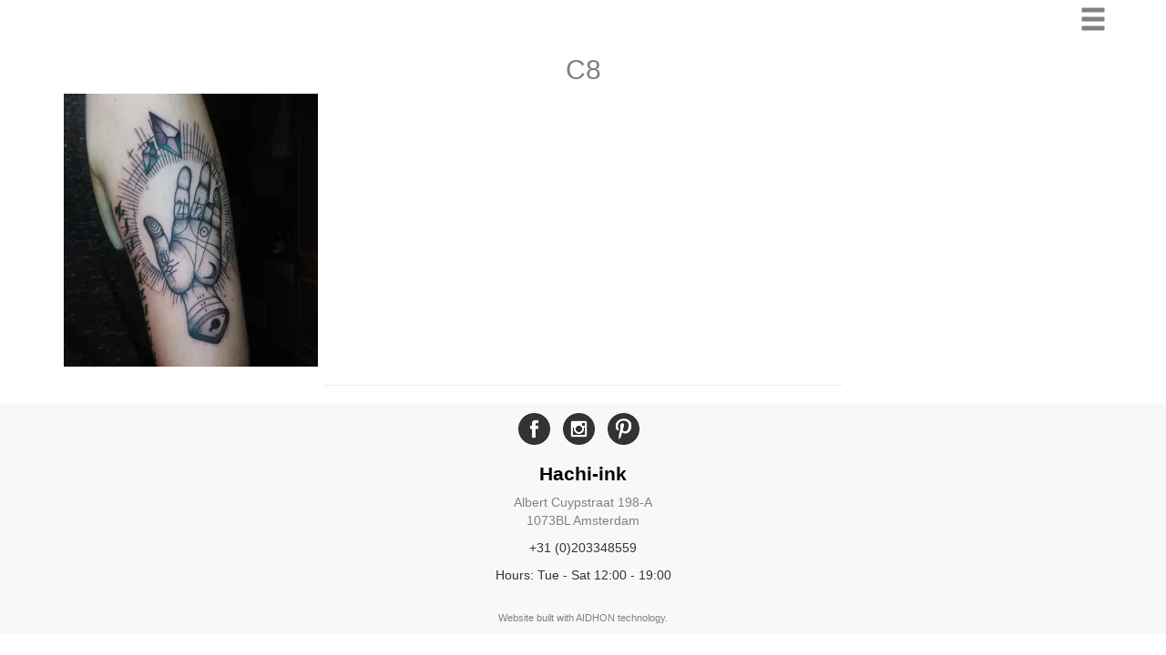

--- FILE ---
content_type: text/html; charset=UTF-8
request_url: http://hachi-ink.com/c8/
body_size: 3787
content:
<!DOCTYPE html>
<html>

<head>
  <meta charset="UTF-8">
  <meta name="viewport" content="width=device-width, initial-scale=1">
  <title>Hachi.ink</title>
  <meta name="description" content="Hachi.ink is a tattoo studio located in Amsterdam's Pijp area right on the famous Albert Cuyp market. Japanese and Portugese female skilled tattoo artists are here for you.">
  <meta name="p:domain_verify" content="2a1ad1e568ef4e3fb4e8124c72f49ba1"/><!-- Pinterest -->
<meta name='robots' content='max-image-preview:large' />
<link rel='dns-prefetch' href='//maxcdn.bootstrapcdn.com' />
<link rel='dns-prefetch' href='//netdna.bootstrapcdn.com' />
<link rel='dns-prefetch' href='//s.w.org' />
<link rel='dns-prefetch' href='//v0.wordpress.com' />
<link rel='dns-prefetch' href='//i0.wp.com' />
<link rel='dns-prefetch' href='//i1.wp.com' />
<link rel='dns-prefetch' href='//i2.wp.com' />
<link rel="alternate" type="application/rss+xml" title="Hachi.ink &raquo; C8 Comments Feed" href="http://hachi-ink.com/feed/?attachment_id=413" />
		<script type="text/javascript">
			window._wpemojiSettings = {"baseUrl":"https:\/\/s.w.org\/images\/core\/emoji\/13.0.1\/72x72\/","ext":".png","svgUrl":"https:\/\/s.w.org\/images\/core\/emoji\/13.0.1\/svg\/","svgExt":".svg","source":{"concatemoji":"http:\/\/hachi-ink.com\/wp-includes\/js\/wp-emoji-release.min.js?ver=5.7.14"}};
			!function(e,a,t){var n,r,o,i=a.createElement("canvas"),p=i.getContext&&i.getContext("2d");function s(e,t){var a=String.fromCharCode;p.clearRect(0,0,i.width,i.height),p.fillText(a.apply(this,e),0,0);e=i.toDataURL();return p.clearRect(0,0,i.width,i.height),p.fillText(a.apply(this,t),0,0),e===i.toDataURL()}function c(e){var t=a.createElement("script");t.src=e,t.defer=t.type="text/javascript",a.getElementsByTagName("head")[0].appendChild(t)}for(o=Array("flag","emoji"),t.supports={everything:!0,everythingExceptFlag:!0},r=0;r<o.length;r++)t.supports[o[r]]=function(e){if(!p||!p.fillText)return!1;switch(p.textBaseline="top",p.font="600 32px Arial",e){case"flag":return s([127987,65039,8205,9895,65039],[127987,65039,8203,9895,65039])?!1:!s([55356,56826,55356,56819],[55356,56826,8203,55356,56819])&&!s([55356,57332,56128,56423,56128,56418,56128,56421,56128,56430,56128,56423,56128,56447],[55356,57332,8203,56128,56423,8203,56128,56418,8203,56128,56421,8203,56128,56430,8203,56128,56423,8203,56128,56447]);case"emoji":return!s([55357,56424,8205,55356,57212],[55357,56424,8203,55356,57212])}return!1}(o[r]),t.supports.everything=t.supports.everything&&t.supports[o[r]],"flag"!==o[r]&&(t.supports.everythingExceptFlag=t.supports.everythingExceptFlag&&t.supports[o[r]]);t.supports.everythingExceptFlag=t.supports.everythingExceptFlag&&!t.supports.flag,t.DOMReady=!1,t.readyCallback=function(){t.DOMReady=!0},t.supports.everything||(n=function(){t.readyCallback()},a.addEventListener?(a.addEventListener("DOMContentLoaded",n,!1),e.addEventListener("load",n,!1)):(e.attachEvent("onload",n),a.attachEvent("onreadystatechange",function(){"complete"===a.readyState&&t.readyCallback()})),(n=t.source||{}).concatemoji?c(n.concatemoji):n.wpemoji&&n.twemoji&&(c(n.twemoji),c(n.wpemoji)))}(window,document,window._wpemojiSettings);
		</script>
		<style type="text/css">
img.wp-smiley,
img.emoji {
	display: inline !important;
	border: none !important;
	box-shadow: none !important;
	height: 1em !important;
	width: 1em !important;
	margin: 0 .07em !important;
	vertical-align: -0.1em !important;
	background: none !important;
	padding: 0 !important;
}
</style>
	<link rel="stylesheet" href="http://hachi-ink.com/wp-content/cache/minify/a5ff7.css" media="all" />

<style id='wp-block-library-inline-css' type='text/css'>
.has-text-align-justify{text-align:justify;}
</style>
<link rel="stylesheet" href="http://hachi-ink.com/wp-content/cache/minify/2c151.css" media="all" />

<link rel='stylesheet' id='fontawesome_stylesheet-css'  href='//netdna.bootstrapcdn.com/font-awesome/4.7.0/css/font-awesome.css?ver=5.7.14' type='text/css' media='all' />
<link rel='stylesheet' id='bootstrap-css'  href='https://maxcdn.bootstrapcdn.com/bootstrap/3.3.7/css/bootstrap.min.css?ver=5.7.14' type='text/css' media='all' />
<link rel="stylesheet" href="http://hachi-ink.com/wp-content/cache/minify/bdb9e.css" media="all" />


<script src="http://hachi-ink.com/wp-content/cache/minify/fa132.js"></script>



<script type='text/javascript' src='https://maxcdn.bootstrapcdn.com/bootstrap/3.3.7/js/bootstrap.min.js?ver=1' id='bootstrap-js-js'></script>
<link rel="https://api.w.org/" href="http://hachi-ink.com/wp-json/" /><link rel="alternate" type="application/json" href="http://hachi-ink.com/wp-json/wp/v2/media/413" /><link rel="EditURI" type="application/rsd+xml" title="RSD" href="http://hachi-ink.com/xmlrpc.php?rsd" />
<link rel="wlwmanifest" type="application/wlwmanifest+xml" href="http://hachi-ink.com/wp-includes/wlwmanifest.xml" /> 
<meta name="generator" content="WordPress 5.7.14" />
<link rel='shortlink' href='https://wp.me/a8PH2q-6F' />
<link rel="alternate" type="application/json+oembed" href="http://hachi-ink.com/wp-json/oembed/1.0/embed?url=http%3A%2F%2Fhachi-ink.com%2Fc8%2F" />
<link rel="alternate" type="text/xml+oembed" href="http://hachi-ink.com/wp-json/oembed/1.0/embed?url=http%3A%2F%2Fhachi-ink.com%2Fc8%2F&#038;format=xml" />
<style type='text/css'>img#wpstats{display:none}</style>
		<link rel="icon" href="https://i2.wp.com/hachi-ink.com/wp-content/uploads/2017/07/cropped-icon.jpg?fit=32%2C32" sizes="32x32" />
<link rel="icon" href="https://i2.wp.com/hachi-ink.com/wp-content/uploads/2017/07/cropped-icon.jpg?fit=192%2C192" sizes="192x192" />
<link rel="apple-touch-icon" href="https://i2.wp.com/hachi-ink.com/wp-content/uploads/2017/07/cropped-icon.jpg?fit=180%2C180" />
<meta name="msapplication-TileImage" content="https://i2.wp.com/hachi-ink.com/wp-content/uploads/2017/07/cropped-icon.jpg?fit=270%2C270" />
 <!-- :::::::::::::::::::: VERY IMPORTANT :::::::::::::::::::: -->

<!-- Google Tag Manager -->
<script>(function(w,d,s,l,i){w[l]=w[l]||[];w[l].push({'gtm.start':
new Date().getTime(),event:'gtm.js'});var f=d.getElementsByTagName(s)[0],
j=d.createElement(s),dl=l!='dataLayer'?'&l='+l:'';j.async=true;j.src=
'https://www.googletagmanager.com/gtm.js?id='+i+dl;f.parentNode.insertBefore(j,f);
})(window,document,'script','dataLayer','GTM-TVXN496');</script>
<!-- End Google Tag Manager -->
</head>

<body>
<!-- Google Tag Manager (noscript) -->
<noscript><iframe src="https://www.googletagmanager.com/ns.html?id=GTM-TVXN496"
height="0" width="0" style="display:none;visibility:hidden"></iframe></noscript>
<!-- End Google Tag Manager (noscript) -->

<!-- NAVIGATION MENU -->
<div class="container menu">
  <div class="row">
    <div class="column-sm-12">
        <a><span class="glyphicon glyphicon-menu-hamburger" id="menu-toggle"></span></a>
        <ul id="menu-ul">
          <li class="menu-li"><a href="http://hachi-ink.com/">HOME</a></li>
          <li class="menu-li"><a href="http://hachi-ink.com/tattoo-artist-chikage/">CHIKAGE TATTOOS</a></li>
		  <li class="menu-li"><a href="http://hachi-ink.com/tattoo-artist-chris/">CHRIS TATTOOS</a></li>
		  <li class="menu-li"><a href="http://hachi-ink.com/tattoo-artist-bonsuelo/">BONSUELO TATTOOS</a></li>
        </ul>    
    </div>
  </div>
</div>


<!-- :::::::::: THE LOOP :::::::::: -->    
<div class="container">
	<div class="row">
		<div class="col-sm-12">
			        									
				<h2 class="centerize"><a href="http://hachi-ink.com/c8/">C8</a></h2>
				<div class="loop-thmbnl centerize"></div>
				<p class="attachment"><a href='https://i0.wp.com/hachi-ink.com/wp-content/uploads/2018/03/C8.jpg'><img width="279" height="300" src="https://i0.wp.com/hachi-ink.com/wp-content/uploads/2018/03/C8.jpg?fit=279%2C300" class="attachment-medium size-medium" alt="" loading="lazy" srcset="https://i0.wp.com/hachi-ink.com/wp-content/uploads/2018/03/C8.jpg?w=529 529w, https://i0.wp.com/hachi-ink.com/wp-content/uploads/2018/03/C8.jpg?resize=279%2C300 279w" sizes="(max-width: 279px) 100vw, 279px" /></a></p>
				<hr>
					</div>
	</div>
</div>



<script src="http://hachi-ink.com/wp-content/cache/minify/d2d8f.js"></script>

<script src='https://stats.wp.com/e-202603.js' defer></script>
<script>
	_stq = window._stq || [];
	_stq.push([ 'view', {v:'ext',j:'1:9.8',blog:'130530858',post:'413',tz:'0',srv:'hachi-ink.com'} ]);
	_stq.push([ 'clickTrackerInit', '130530858', '413' ]);
</script>
 <!-- :::::::::::::::::::: VERY IMPORTANT :::::::::::::::::::: -->

<footer style="background-color:#f8f8f8;">
	<div class="container">
		<div class="row centerize" id="footer-content"> 
			<div class="column-xs-12">
				<ul class="social-icons centerize">
					<li class="inline-li"><a href="https://www.facebook.com/Hachiink-1886834998243598/" target="blank" rel="noopener"><img src="http://hachi-ink.com/wp-content/uploads/2017/07/ic-fb.png"></a></li>
					<li class="inline-li"><a href="https://www.instagram.com/hachi.ink/" target="blank" rel="noopener"><img src="http://hachi-ink.com/wp-content/uploads/2017/07/ic-in.png"></a></li>
					<li class="inline-li"><a href="https://nl.pinterest.com/hachiink/" target="blank" rel="noopener"><img src="http://hachi-ink.com/wp-content/uploads/2017/07/ic-pt.png"></a></li>
				</ul>
				<h2 class="page-titles" style="color: black;">Hachi-ink</h2>
				<p><a href="https://www.google.nl/maps/place/Hachi.ink/@52.355964,4.8936298,17z/data=!3m1!4b1!4m5!3m4!1s0x47c6098d7fd8fdc9:0x8fd48475cdbc625!8m2!3d52.355964!4d4.8958185?hl=en&hl=en" target="blank">Albert Cuypstraat 198-A<br>1073BL Amsterdam</a></p>
				<p>+31 (0)203348559</p>
				<p>Hours: Tue - Sat 12:00 - 19:00</p>
				<br>
				<p style="font-size: 0.75em;"><a href="https://aidhon.com" target="blank">Website built with AIDHON technology.</a></p>
			</div><!--column-->
		</div><!--row-->
	</div><!--container-->
</footer>

</body>
</html>
<!--
Performance optimized by W3 Total Cache. Learn more: https://www.boldgrid.com/w3-total-cache/

Object Caching 14/22 objects using disk
Page Caching using disk: enhanced 
Minified using disk
Database Caching 1/5 queries in 0.009 seconds using disk

Served from: hachi-ink.com @ 2026-01-18 11:52:01 by W3 Total Cache
-->

--- FILE ---
content_type: text/css
request_url: http://hachi-ink.com/wp-content/cache/minify/2c151.css
body_size: 2336
content:
.final-tiles-gallery{position:relative;perspective:800px}.final-tiles-gallery .tile
img.item{-moz-transition:-moz-transform 0.2s, opacity 0.2s ease-out;-o-transition:-o-transform 0.2s, opacity 0.2s ease-out;-webkit-transition:-webkit-transform 0.2s, opacity 0.2s ease-out;transition:transform .2s ease-out;display:block;position:relative;width:100%}.final-tiles-gallery .tile.ftg-enlarged
img{display:block;margin:auto}.final-tiles-gallery .loading-bar{width:100%;display:block;height:2px;position:relative;top:-4px}.final-tiles-gallery .loading-bar
i{width:0%;display:block;height:2px;transition:all 1s}.final-tiles-gallery
.tile{float:left;overflow:hidden;margin:0;opacity:0;display:none;transition-property:all;transform-origin:50% 50% 50px;transition-duration: .25s;perspective:1000px}html body .final-tiles-gallery .ftg-items .tile.ftg-loaded{opacity:1;display:block}.final-tiles-gallery .tile.ftg-filter-hidden-tile,
.final-tiles-gallery .tile.ftg-hidden-tile{-moz-transform:scale(0);-webkit-transform:scale(0);-ms-transform:scale(0);transform:scale(0);opacity:0;display:none !important}.final-tiles-gallery
.edge{position:absolute;z-index:1000;background:#333;color:#fff;font-size:11px;padding:4px;font-family:sans-serif}.final-tiles-gallery .edge.enlarged-true{color:yellow}.final-tiles-gallery .ftg-social{position:absolute;transition:all .5s;z-index:20}.final-tiles-gallery
.woo{display:block;text-align:center;margin-top:10px}.final-tiles-gallery .woo:hover{text-decoration:underline}.final-tiles-gallery .ftg-social
a{color:#fff;text-decoration:none;border:0;text-align:center;font-size:16px;transition:all .3s}.final-tiles-gallery .ftg-social a:hover{color:#ccc}.final-tiles-gallery
.hover{position:absolute;top:0;left:0;bottom:0;right:0;background:#000;background-color:rgba(0, 0, 0, 0.7);transition:all .3s;opacity:0;display:table;width:100%;height:100%}.final-tiles-gallery .hover
.icon{display:table-cell;text-align:center;vertical-align:middle;color:#fff;font-size:20px}.final-tiles-gallery .tile:hover
.hover{opacity:1}.final-tiles-gallery .tile
iframe.item{width:100% !important}.final-tiles-gallery .ftg-filters{margin-bottom:20px;text-align:center}.final-tiles-gallery .ftg-filters
a{display:inline-block;margin-right:10px;margin-bottom:10px;color:#777;padding:4px
10px;border:1px
solid #777;text-decoration:none;outline:0;text-shadow:none;box-shadow:none}.final-tiles-gallery .ftg-filters a:hover,
.final-tiles-gallery .ftg-filters
a.selected{color:#000;border-color:#333;text-decoration:none}.final-tiles-gallery .tile .caption-block{display:inline-block;position:absolute;color:#fff;z-index:11;left:20px;right:20px;opacity:0;transition:all .25s}.final-tiles-gallery.caption-frame .tile .caption-block{border:1px
solid #fff}.final-tiles-gallery.caption-frame .tile .caption-outside{border:1px
solid #fff;padding:0
10px;margin-top:3px}.final-tiles-gallery.caption-frame.caption-middle .tile .caption-block{top:10px;bottom:10px;left:10px;right:10px;padding:10px}.final-tiles-gallery .tile-inner:before{background:rgba(0, 0, 0, 0.7);position:absolute;top:0;left:0;bottom:0;right:0;content:"";opacity:0;transition:all .3s;z-index:10}.final-tiles-gallery .tile .caption-block .text-wrapper span.title,
.final-tiles-gallery .tile .caption-block .text-wrapper span.text,
.final-tiles-gallery .tile .caption-block .text-wrapper span.text .ftg-meta{display:block}.final-tiles-gallery .tile
span.icon{position:absolute;top:50%;left:50%;z-index:10;opacity:0;transition:all .3s}.final-tiles-gallery .tile:hover
span.icon{opacity:1}.final-tiles-gallery.caption-color-dark .tile .caption-block .text-wrapper span.title,
.final-tiles-gallery.caption-color-dark .tile .caption-block .text-wrapper
span.text{color:#fff}.final-tiles-gallery.caption-color-light .tile .caption-block .text-wrapper span.title,
.final-tiles-gallery.caption-color-light .tile .caption-block .text-wrapper
span.text{color:#000}.final-tiles-gallery.caption-color-light .tile-inner:before{background:rgba(255, 255, 255, 0.7)}.final-tiles-gallery.ftg-hover-enabled .tile.hover .tile-inner:before,
.final-tiles-gallery.ftg-hover-enabled .tile:hover .tile-inner:before{opacity:1}.final-tiles-gallery .tile .caption-block
span.title{font-size:16px;margin:0}.final-tiles-gallery .tile .caption-block
span.text{font-size:12px;margin:10px
0 0 0;opacity: .8}.final-tiles-gallery .tile .caption-block .text-wrapper{width:100%}.final-tiles-gallery.caption-center-text .tile .caption-block span.title,
.final-tiles-gallery.caption-center-text .tile .caption-block
span.text{text-align:center;display:block}.final-tiles-gallery.effect-fade-out .tile
img{transition:all 0.5s;opacity:1}.final-tiles-gallery.effect-fade-out.ftg-hover-enabled .tile.hover img,
.final-tiles-gallery.effect-fade-out.ftg-hover-enabled .tile:hover
img{opacity: .5}.final-tiles-gallery.effect-deep-zoom-in .tile:hover
img{-moz-transform:perspective(1000px) translate3d(0px, 0px, 400px);-webkit-transform:perspective(1000px) translate3d(0, 0, 400px);-ms-transform:perspective(1000px) translate3d(0px, 0px, 400px);transform:perspective(1000px) translate3d(0px, 0px, 400px)}.final-tiles-gallery.effect-deep-zoom-in .tile img,
.final-tiles-gallery.effect-zoom-in .tile
img{-moz-transform:perspective(1000px) translate3d(0, 0, 0);-webkit-transform:perspective(1000px) translate3d(0, 0, 0);-ms-transform:perspective(1000px) translate3d(0, 0, 0);transform:perspective(1000px) translate3d(0, 0, 0);position:relative;display:block}.final-tiles-gallery.effect-zoom-in.ftg-hover-enabled .tile:hover
img{-moz-transform:perspective(1000px) translate3d(0px, 0px, 200px);-webkit-transform:perspective(1000px) translate3d(0, 0, 200px);-ms-transform:perspective(1000px) translate3d(0px, 0px, 200px);transform:perspective(1000px) translate3d(0px, 0px, 200px)}.final-tiles-gallery.effect-zoom-out .tile
img{opacity:1;-moz-transform:scale(1.12);-webkit-transform:scale(1.12);-ms-transform:scale(1.12);transform:scale(1.12)}.final-tiles-gallery.effect-deep-zoom-out.ftg-hover-enabled .tile:hover img,
.final-tiles-gallery.effect-zoom-out.ftg-hover-enabled .tile:hover
img{-moz-transform:scale(1);-webkit-transform:scale(1);-ms-transform:scale(1);transform:scale(1)}.final-tiles-gallery.effect-deep-zoom-out .tile
img{opacity:1;-moz-transform:scale(1.5);-webkit-transform:scale(1.5);-ms-transform:scale(1.5);transform:scale(1.5)}.final-tiles-gallery.effect-speed-very-slow .tile
img{transition-duration:1s}.final-tiles-gallery.effect-speed-slow .tile
img{transition-duration: .5s}.final-tiles-gallery.effect-speed-medium .tile
img{transition-duration: .35s}.final-tiles-gallery.effect-speed-fast .tile
img{transition-duration: .2s}.final-tiles-gallery.effect-speed-very-fast .tile
img{transition-duration: .1s}.final-tiles-gallery.caption-left .tile .caption-block, .final-tiles-gallery.caption-left .tile .caption-outside{text-align:left}.final-tiles-gallery.caption-center .tile .caption-block, .final-tiles-gallery.caption-center .tile .caption-outside{text-align:center}.final-tiles-gallery.caption-right .tile .caption-block, .final-tiles-gallery.caption-right .tile .caption-outside{text-align:right}.final-tiles-gallery.caption-top .tile .caption-block{top:20px}.final-tiles-gallery.caption-bottom .tile .caption-block{bottom:20px;top:auto}.final-tiles-gallery.caption-middle .tile .caption-block{position:absolute;top:0;bottom:0;display:flex;align-items:center}.final-tiles-gallery.ftg-hover-enabled .tile.hover .caption-block,
.final-tiles-gallery.ftg-hover-enabled .tile:hover .caption-block{opacity:1}.final-tiles-gallery.caption-fixed .tile .caption-block{opacity:1}.final-tiles-gallery.caption-flip-h
.tile{perspective:1000px}.final-tiles-gallery.caption-flip-h .tile .tile-inner{position:static}.final-tiles-gallery.caption-flip-h.ftg-hover-enabled .tile:hover .tile-inner{transform:rotateY(180deg)}.final-tiles-gallery.caption-flip-h .tile .tile-inner{transition:0.6s;transform-style:preserve-3d;position:static;display:block}.final-tiles-gallery.caption-flip-h .tile:hover .tile-inner:before{display:none}.final-tiles-gallery.caption-flip-h .tile .tile-inner .item,
.final-tiles-gallery.caption-flip-h .tile .tile-inner .caption-block{-webkit-backface-visibility:hidden;backface-visibility:hidden}.final-tiles-gallery.caption-flip-h .tile .tile-inner
.item{z-index:2;transform:rotateY(0deg)}.final-tiles-gallery.caption-flip-h .tile .tile-inner .caption-block{transform:rotateY(180deg);left:0;right:0;padding-left:20px;padding-right:20px}.final-tiles-gallery.caption-fixed-bg .tile .caption-block{opacity:1}.final-tiles-gallery.caption-fixed-bg .tile .tile-inner:before{opacity:1}.final-tiles-gallery.caption-fixed-then-hidden .tile .caption-block,
.final-tiles-gallery.caption-fixed-then-hidden .tile .tile-inner:before{opacity:1}.final-tiles-gallery.caption-fixed-then-hidden.ftg-hover-enabled .tile:hover .caption-block,
.final-tiles-gallery.caption-fixed-then-hidden.ftg-hover-enabled .tile:hover .tile-inner:before{opacity:0}.final-tiles-gallery.caption-slide-from-top.ftg-hover-enabled .tile:hover .caption-block{opacity:1;-moz-transform:translateY(0);-webkit-transform:translateY(0);-ms-transform:translateY(0);transform:translateY(0)}.final-tiles-gallery.caption-slide-from-top .tile .caption-block{opacity:0;transition:all .5s;-moz-transform:translateY(-50px);-webkit-transform:translateY(-50px);-ms-transform:translateY(-50px);transform:translateY(-50px)}.final-tiles-gallery.caption-fixed-bottom .tile .caption-block{bottom:0;left:0;right:0;background:transparent;opacity:1}.final-tiles-gallery.caption-fixed-bottom .tile .caption-block .text-wrapper{position:absolute;bottom:0;top:auto;left:0;right:0;padding-bottom:20px;padding-top:20px;background:-moz-linear-gradient(top,  rgba(0,0,0,0) 0%, rgba(0,0,0,0.8) 49%, rgba(0,0,0,0.8) 100%);background:-webkit-linear-gradient(top,  rgba(0,0,0,0) 0%,rgba(0,0,0,0.8) 49%,rgba(0,0,0,0.8) 100%);background:linear-gradient(to bottom,  rgba(0,0,0,0) 0%,rgba(0,0,0,0.8) 49%,rgba(0,0,0,0.8) 100%);filter:progid:DXImageTransform.Microsoft.gradient( startColorstr='#00000000', endColorstr='#cc000000',GradientType=0 )}.final-tiles-gallery.caption-fixed-bottom.caption-color-light .tile .caption-block .text-wrapper{background:-moz-linear-gradient(top, rgba(255,255,255,0) 0%, rgba(255,255,255,0.8) 49%, rgba(255,255,255,0.8) 100%);background:-webkit-linear-gradient(top, rgba(255,255,255,0) 0%,rgba(255,255,255,0.8) 49%,rgba(255,255,255,0.8) 100%);background:linear-gradient(to bottom, rgba(255,255,255,0) 0%,rgba(255,255,255,0.8) 49%,rgba(255,255,255,0.8) 100%);filter:progid:DXImageTransform.Microsoft.gradient( startColorstr='#00ffffff', endColorstr='#ccffffff',GradientType=0 )}.final-tiles-gallery.caption-slide-from-bottom.ftg-hover-enabled .tile:hover .caption-block{opacity:1;-moz-transform:translateY(0);-webkit-transform:translateY(0);-ms-transform:translateY(0);transform:translateY(0)}.final-tiles-gallery.caption-slide-from-bottom .tile .caption-block{opacity:0;transition:all .5s;-moz-transform:translateY(50px);-webkit-transform:translateY(50px);-ms-transform:translateY(50px);transform:translateY(50px)}.final-tiles-gallery.effect-frame.ftg-hover-enabled .tile:hover .tile-inner:before{opacity:1;-moz-transform:scale(1);-webkit-transform:scale(1);-ms-transform:scale(1);transform:scale(1)}.final-tiles-gallery.effect-frame .tile .tile-inner:before{opacity:0;border:1px
solid #fff;position:absolute;top:10px;left:10px;bottom:10px;right:10px;z-index:10;content:"";display:block;-moz-transform:scale(0.5);-ms-transform:scale(0.5);-webkit-transform:scale(0.5);transform:scale(0.5);transition:all .35s}.final-tiles-gallery.caption-bg .tile
span{background:#fff;background:rgba(255, 255, 255, 0.7);color:#333;padding:2px
6px}.final-tiles-gallery.social-icons-bar .ftg-social{background:rgba(0, 0, 0, .7);box-shadow:0px 0px 10px #000}.final-tiles-gallery.social-icons-bar .ftg-social
a{color:#333}.final-tiles-gallery.social-icons-bar .ftg-social a:hover{color:#555}.final-tiles-gallery.social-icons-bar.social-icons-bar-dark .ftg-social{background:#333}.final-tiles-gallery.social-icons-bar.social-icons-bar-dark .ftg-social
a{color:#333}.final-tiles-gallery.social-icons-bar.social-icons-bar-dark .ftg-social a:hover{color:#eee}.final-tiles-gallery.social-icons-right .ftg-social{width:40px;top:0;height:100%;right:-50px;z-index:20}.final-tiles-gallery.social-icons-right .ftg-social
a{margin:10px
0;display:block}.final-tiles-gallery.social-icons-right .tile:hover .ftg-social{right:0}.final-tiles-gallery.social-icons-bottom .ftg-social{width:100%;bottom:-40px;height:30px;text-align:right}.final-tiles-gallery.social-icons-bottom .ftg-social
a{margin:0
5px;display:inline-block}.final-tiles-gallery.social-icons-bottom .ftg-social a:last-of-type{margin-right:15px}.final-tiles-gallery.social-icons-bottom .tile:hover .ftg-social{bottom:0}.final-tiles-gallery.social-icons-bottom.social-icons-circle .ftg-social{height:36px}.final-tiles-gallery.social-icons-bottom.social-icons-bar .ftg-social{height:40px}.final-tiles-gallery.social-icons-bottom.social-icons-bar .ftg-social
a{margin:10px
5px}.final-tiles-gallery.social-icons-circle .ftg-social
a{margin:5px;border-radius:50%;width:24px;height:24px;line-height:24px;text-align:center;display:inline-block;background:#333;color:#333}.final-tiles-gallery.social-icons-circle .ftg-social a:hover{color:#fff;background-color:#333}